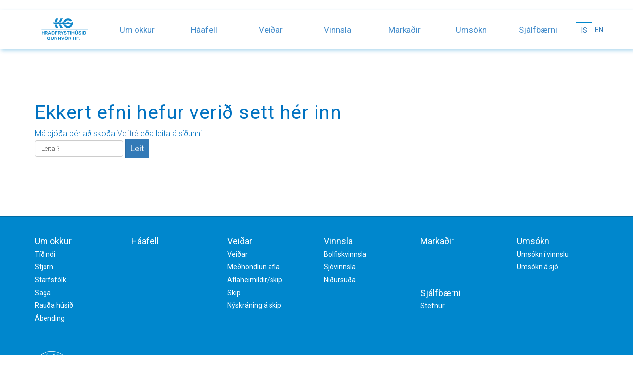

--- FILE ---
content_type: text/html; charset=UTF-8
request_url: https://www.frosti.is/ymsar_skrar/skra/4/
body_size: 4245
content:
<!DOCTYPE html PUBLIC>
<html xmlns="http://www.w3.org/1999/xhtml">
<!--
~~~~~~~~~~~~~~~~~~~~~~~
~  Snerpa Vefhönnun   ~
~ vefhonnun@snerpa.is ~
~    www.snerpa.is    ~
~ Snerpill vefumsjón  ~
~   www.snerpill.is   ~
~~~~~~~~~~~~~~~~~~~~~~~
-->

<head>

	<title>Hraðfrystihúsið Gunnvör / Ýmsar skrár</title>

	<meta http-equiv="content-type" content="text/html; charset=UTF-8" />
	<meta name="viewport" content="width=device-width, initial-scale=1, user-scalable=no">
	<meta property="og:title" content="Hraðfrystihúsið Gunnvör" />
	<meta property="og:description" content="Hraðfrystihúsið Gunnvör - Hnífsdal" />
	<meta property="og:image" content="https://www.frosti.is/content/logo.png" />
	<meta property="og:locale" content="is_IS" />
	<meta property="og:url" content="https://www.frosti.is/" />
	<meta property="og:type" content="website" />
	<meta property="fb:app_id" content="310350666041318" />
	<meta name="title" content="Hraðfrystihúsið Gunnvör" />
	<meta name="description" content="Hraðfrystihúsið Gunnvör - Hnífsdal" />
	<meta name="keywords" content="" />
	<meta name="copyright" content="Snerpa ehf - Snerpill vefumsjón" />
	<meta name="revisit-after" content="3 days" />
	<meta name="generator" content="Snerpill Vefumsjón" />
		<link rel="icon" href="/favicon.ico" type="image/x-icon" />
	<link rel="shortcut icon" href="/favicon.ico" type="image/x-icon" />

	<link href="/s_system/s_css/systemglobal.css" rel="stylesheet" type="text/css" media="all" />
  <link href="/s_system/s_assets/font-awesome/css/font-awesome.min.css" rel="stylesheet" >

	<script type="text/javascript"> var link_prefix = '/';</script>

	
	<script type="text/javascript" src="/s_system/s_js/jquery.min.js"></script>
	<script type="text/javascript" src="/s_system/s_js/jquery-ui.min.js"></script>
	<script type="text/javascript" src="/s_system/s_js/snerpill_v3.min.js?v4"></script>
	<script type="text/javascript" src="/s_system/s_js/admin_v3.min.js"></script>
	<script type="text/javascript" src="/s_system/s_js/audio-player.js"></script>

	
	
	

	<!--[if IE 7]><link rel="stylesheet" type="text/css" href="/s_system/s_assets/font-awesome/css/font-awesome-ie7.min.css" /><![endif]-->

	<link rel="alternate" type="application/rss+xml" title="Tíðindi" href="/rss/tidindi/" />
	<link href="/content/assets/bootstrap/css/bootstrap.min.css?v=2" rel="stylesheet">
<link rel="stylesheet" href="/content/assets/slick/slick.css?v=1">
<link rel="stylesheet" href="/content/assets/slick/slick-theme.css?v=1">
<link href="/content/css/style.css?v=86" rel="stylesheet" type="text/css" media="all" />
<link href="https://fonts.googleapis.com/css?family=Roboto:300,400,700" rel="stylesheet">
<style>

.top-space {
	 margin-top: 20px;
}
	.row-holder {
		position: relative;
	}
	footer .certified {
		position: absolute;
		left: 10px;
		bottom: 10px;
	}
	@media (max-width: 767px) {
		.footer-text span {
			width: 100%;
			display: block;
			line-height: 26px;
		}
	}

	.footer-text p {
		font-size: 17px;
	}

	.footer-menu {
		background: #0087cd url(/content/img/blue-bg.png) repeat-x top left;
		padding: 40px 0 60px 0;
	}
	.footer-menu-item  {
		padding-bottom: 20px;
	}
	.footer-menu-item,
	.footer-menu-item a {
	  color: #fff;
	  font-size: 18px;
	  font-weight: 400;
	}
	.footer-menu-item li a {
		font-size: 14px;
		line-height: 20px;
	}
	@media (max-width: 991px) {
		.footer-menu .col-md-4:nth-child(3n+1){
    	clear: left;
		}
		.footer-text a {
			color: #fff;
		}
	}
	@media (max-width: 767px) {
		.footer-menu .col-xs-6:nth-child(2n+1){
    	clear: left;
		}
	}

	.footer-text {
		padding: 26px 0 12px;
		font-size: 18px;
		line-height: 21px;
  		font-weight: 500;
	}
	@media (max-width: 991px) {
		.footer-text {
			background: #0087cd url(/content/img/blue-bg.png) repeat-x top left;
			color: #fff;
		}
	}
	@media (min-width: 767px) AND (max-width: 1199px) {
		.footer-text {
			font-size: 14px;
		}
	}
	@media (min-width: 1310px) {
		.navbar-collapse {
			padding-top: 20px;
		}
		#bForsida .top-space, #bHome .top-space {
			margin-top: 20px;
			min-height: 79px;
			-webkit-transition: all 0.3s ease;
            transition:all 0.3s ease;
		}
		#bForsida .top-space-none, #bHome .top-space-none {
			-webkit-transition: all 0.3s ease;
            transition:all 0.3s ease;
		}
		.navbar-hg .navbar-nav.main-menu > li > a {
			border: none;
		}
	}

	.navbar-hg .navbar-nav.main-menu > li > a {
    color: #428bca;
    font-size: 17px;
  	line-height: 20px;
  	font-family: 'Roboto', sans-serif;
		font-weight: 400;
	}

	@media (min-width: 1310px) {
		.navbar-hg .navbar-nav > li > ul {
			border: none;
			background-color: #fefefe;
			box-shadow: 3px 4px 7px 0 rgba(0, 135, 205, 0.3);
		}
	}

</style>


     <!-- HTML5 shim and Respond.js for IE8 support of HTML5 elements and media queries -->
    <!-- WARNING: Respond.js doesn't work if you view the page via file:// -->
    <!--[if lt IE 9]>
      <script src="https://oss.maxcdn.com/html5shiv/3.7.2/html5shiv.min.js"></script>
      <script src="https://oss.maxcdn.com/respond/1.4.2/respond.min.js"></script>
    <![endif]-->

 <style>



footer {
    padding: 100px 0 0 0;
}

 </style>
</head>

<body id="bYmsar_skrar" ontouchstart>


	<header>
	<div class="navbar navbar-hg navbar-fixed-top top-space" role="navigation">
      <div class="container wider">
				<div class="navbar-header">
					<button type="button" class="navbar-toggle" data-toggle="collapse"  data-target="#menu">
						<span class="sr-only">Toggle navigation</span>
						<span class="icon-bar"></span>
						<span class="icon-bar"></span>
						<span class="icon-bar"></span>
					</button>
					<a class="navbar-brand" href="/">
						<img src="/content/img/logo-d.svg" class="hidden-small" height="55" width="120">
						<img src="/content/img/logo-m.svg" class="hidden-large" height="54">
					</a>
					<span class="company-name hidden-lg">Hraðfrystihúsið-<br>Gunnvör hf.</span>
				</div>
				<!-- / NEW MENU -->
				<div id="menu" class="panel panel-default panel-collapse collapse">
				  <div class="container">
				    <ul class="nav navbar-nav nav-pills nav-stacked">
							<li class="dropdown"><a class="menu-item dropdown-toggle" data-toggle="dropdown" href="#">Um okkur</a><ul  class="dropdown-menu"><li><a href="/um_okkur/tidindi/">Tíðindi</a></li><li><a href="/um_okkur/stjorn/">Stjórn</a></li><li><a href="/um_okkur/starfsfolk/">Starfsfólk</a></li><li><a href="/um_okkur/saga/">Saga</a></li><li><a href="/um_okkur/rauda_husid/">Rauða húsið</a></li><li><a href="/um_okkur/abending/">Ábending</a></li></ul></li>
	<li><a class="menu-item" href="/haafell/">Háafell</a></li>
	<li class="dropdown"><a class="menu-item dropdown-toggle" data-toggle="dropdown" href="#">Veiðar</a><ul  class="dropdown-menu"><li><a href="/veidar/veidar/">Veiðar</a></li><li><a href="/veidar/medhondlun_afla/">Meðhöndlun afla</a></li><li><a href="/veidar/aflaheimildir-skip/">Aflaheimildir/skip</a></li><li><a href="/veidar/skip/">Skip</a></li><li><a href="/veidar/nyskraning_a_skip/">Nýskráning á skip</a></li></ul></li>
	<li class="dropdown"><a class="menu-item dropdown-toggle" data-toggle="dropdown" href="#">Vinnsla</a><ul  class="dropdown-menu"><li><a href="/vinnsla_link/bolfiskvinnsla_i_hnifsdal_og_a_isafirdi/">Bolfiskvinnsla</a></li><li><a href="/vinnsla_link/sjovinnsla/">Sjóvinnsla</a></li><li><a href="/vinnsla_link/nidursuda/">Niðursuða</a></li></ul></li>
	<li><a class="menu-item" href="/markadir/">Markaðir</a></li>
	<li class="dropdown"><a class="menu-item dropdown-toggle" data-toggle="dropdown" href="#">Umsókn</a><ul  class="dropdown-menu"><li><a href="/umsokn/umsokn_i_fiskvinnslu/">Umsókn í vinnslu</a></li><li><a href="/umsokn/umsokn_a_sjo/">Umsókn á sjó</a></li></ul></li>
	<li class="dropdown"><a class="menu-item dropdown-toggle" data-toggle="dropdown" href="#">Sjálfbærni</a><ul  class="dropdown-menu"><li><a href="/sjalfbaerni/stefnur/">Stefnur</a></li></ul></li>
							<li class="hidden-is-is hidden-desktop"><a href="/lang/is/" class="menu-item lang-is">Icelandic</a></li>
							<li class="hidden-en-is hidden-desktop"><a href="/lang/en/" class="menu-item lang-en">English</a></li>
				    </ul>
				  </div>
				</div>
				<!-- /NEW MENU END -->
				<div class="navbar-collapse collapse hidden-xs hidden-sm hidden-md">
          <ul class="nav navbar-nav navbar-right lang-buttons selected-is hidden-mobile">
            <li><a href="/lang/is/" class="lang-is">IS</a></li>
			<li><a href="/lang/en/" class="lang-en">EN</a></li>
          </ul>
					<ul class="nav navbar-nav main-menu">
  					<li class="dropdown"><a class="menu-item dropdown-toggle" data-toggle="dropdown" href="#">Um okkur</a><ul  class="dropdown-menu"><li><a href="/um_okkur/tidindi/">Tíðindi</a></li><li><a href="/um_okkur/stjorn/">Stjórn</a></li><li><a href="/um_okkur/starfsfolk/">Starfsfólk</a></li><li><a href="/um_okkur/saga/">Saga</a></li><li><a href="/um_okkur/rauda_husid/">Rauða húsið</a></li><li><a href="/um_okkur/abending/">Ábending</a></li></ul></li>
	<li><a class="menu-item" href="/haafell/">Háafell</a></li>
	<li class="dropdown"><a class="menu-item dropdown-toggle" data-toggle="dropdown" href="#">Veiðar</a><ul  class="dropdown-menu"><li><a href="/veidar/veidar/">Veiðar</a></li><li><a href="/veidar/medhondlun_afla/">Meðhöndlun afla</a></li><li><a href="/veidar/aflaheimildir-skip/">Aflaheimildir/skip</a></li><li><a href="/veidar/skip/">Skip</a></li><li><a href="/veidar/nyskraning_a_skip/">Nýskráning á skip</a></li></ul></li>
	<li class="dropdown"><a class="menu-item dropdown-toggle" data-toggle="dropdown" href="#">Vinnsla</a><ul  class="dropdown-menu"><li><a href="/vinnsla_link/bolfiskvinnsla_i_hnifsdal_og_a_isafirdi/">Bolfiskvinnsla</a></li><li><a href="/vinnsla_link/sjovinnsla/">Sjóvinnsla</a></li><li><a href="/vinnsla_link/nidursuda/">Niðursuða</a></li></ul></li>
	<li><a class="menu-item" href="/markadir/">Markaðir</a></li>
	<li class="dropdown"><a class="menu-item dropdown-toggle" data-toggle="dropdown" href="#">Umsókn</a><ul  class="dropdown-menu"><li><a href="/umsokn/umsokn_i_fiskvinnslu/">Umsókn í vinnslu</a></li><li><a href="/umsokn/umsokn_a_sjo/">Umsókn á sjó</a></li></ul></li>
	<li class="dropdown"><a class="menu-item dropdown-toggle" data-toggle="dropdown" href="#">Sjálfbærni</a><ul  class="dropdown-menu"><li><a href="/sjalfbaerni/stefnur/">Stefnur</a></li></ul></li>
           	<li class="hidden-is-is hidden-desktop" style="display:none;"><a href="/lang/is/" class="menu-item lang-is">Icelandic</a></li>
						<li class="hidden-en-is hidden-desktop" style="display:none;"><a href="/lang/en/" class="menu-item lang-en">English</a></li>
					</ul>
				</div>
			 </div>
			</div>
			</header>

	<div style="display:none;">
<ul class="breadcrumb">
	<li><a href="/">Hraðfrystihúsið Gunnvör</a> </li><li>Ýmsar skrár</li>
</ul>
</div>

	
<div id="page-no-content">
	<div class="padding-130"></div>
		<div class="container">
			<div class="row">
				<div class="col-xs-12">
					<h1 class="top-headline"></h1>
				</div>
			</div>
			<div class="row">
				<div class="col-sm-12">
					
						
					
					<h3>Ekkert efni hefur verið sett hér inn</h3>
					Má bjóða þér að skoða <a href="/veftre/" title="Skoða veftré">Veftré</a> eða leita á síðunni:
					<div id="searchContent">
						<form action="" method="post" onsubmit="execute_search('leit', 'search_input2');return false;" class="form-inline">
							<div class="form-group">
								<input type="text" id="search_input2" name="search" class="form-control" value="Leita ?" onfocus="if(this.value == 'Leita ?'){ this.value = ''; }" />
							</div>
							<input type="submit" value="Leit" class="btn btn-primary" title="Leit" />
						</form>
					</div><!-- /searchContent -->
				</div>
			</div>
		</div>
	</div>
</div>



	<footer>
		<div class="footer-menu hidden-xs hidden-sm">
			<div class="container">
				<div class="row">
					<div class="col-md-2 col-sm-4 col-xs-6 footer-menu-item">Um okkur<ul class="list-unstyled"><li><a href="/um_okkur/tidindi">Tíðindi</a></li><li><a href="/um_okkur/stjorn">Stjórn</a></li><li><a href="/um_okkur/starfsfolk">Starfsfólk</a></li><li><a href="/um_okkur/saga">Saga</a></li><li><a href="/um_okkur/rauda_husid">Rauða húsið</a></li><li><a href="/um_okkur/abending">Ábending</a></li></ul></div><div class="col-md-2 col-sm-4 col-xs-6 footer-menu-item"><a href="">Háafell</a></div><div class="col-md-2 col-sm-4 col-xs-6 footer-menu-item">Veiðar<ul class="list-unstyled"><li><a href="/veidar/veidar">Veiðar</a></li><li><a href="/veidar/medhondlun_afla">Meðhöndlun afla</a></li><li><a href="/veidar/aflaheimildir-skip">Aflaheimildir/skip</a></li><li><a href="/veidar/skip">Skip</a></li><li><a href="/veidar/nyskraning_a_skip">Nýskráning á skip</a></li></ul></div><div class="col-md-2 col-sm-4 col-xs-6 footer-menu-item">Vinnsla<ul class="list-unstyled"><li><a href="/vinnsla_link/bolfiskvinnsla_i_hnifsdal_og_a_isafirdi">Bolfiskvinnsla</a></li><li><a href="/vinnsla_link/sjovinnsla">Sjóvinnsla</a></li><li><a href="/vinnsla_link/nidursuda">Niðursuða</a></li></ul></div><div class="col-md-2 col-sm-4 col-xs-6 footer-menu-item"><a href="">Markaðir</a></div><div class="col-md-2 col-sm-4 col-xs-6 footer-menu-item">Umsókn<ul class="list-unstyled"><li><a href="/umsokn/umsokn_i_fiskvinnslu">Umsókn í vinnslu</a></li><li><a href="/umsokn/umsokn_a_sjo">Umsókn á sjó</a></li></ul></div><div class="col-md-2 col-sm-4 col-xs-6 footer-menu-item">Sjálfbærni<ul class="list-unstyled"><li><a href="/sjalfbaerni/stefnur">Stefnur</a></li></ul></div>
				</div>
			</div>
		</div>
		<div class="footer-text">
			<div class="container">
				<div class="row row-holder">
					<img src="/content/img/certified.png" class="certified visible-lg visible-md">
					<p class="text-center">
						<span>Hraðfrystihúsið-Gunnvör hf.</span>
						<span>Hnífsdalsbryggja</span>
						<span>410 Hnífsdalur</span>
						<span>Sími (+354)450 4600</span>
						<span>hg@frosti.is</span>
					</p>
				</div>
			</div>
		</div>
	</footer><!-- /Footer -->
<div id="fb-root"></div>
<script>(function(d, s, id) {
  var js, fjs = d.getElementsByTagName(s)[0];
  if (d.getElementById(id)) return;
  js = d.createElement(s); js.id = id;
  js.src = "//connect.facebook.net/is_IS/sdk.js#xfbml=1&version=v2.10&appId=310350666041318";
  fjs.parentNode.insertBefore(js, fjs);
}(document, 'script', 'facebook-jssdk'));</script>

<link rel="stylesheet" href="/content/assets/font-awesome/css/font-awesome.min.css">
<script type="text/javascript" src="/content/assets/slick/slick.min.js"></script>
<script type="text/javascript" src="/content/assets/bootstrap/js/bootstrap.min.js"></script>
<link rel="stylesheet" href="/s_system/s_assets/magnific/magnific-popup.css">
<script type="text/javascript" src="/s_system/s_assets/magnific/jquery.magnific-popup.min.js"></script>

<script>$(document).ready(function() {
  $('.contentImage').magnificPopup({
  delegate: 'a', // child items selector, by clicking on it popup will open
  type: 'image',
 
  gallery: {
    // options for gallery
    enabled: true
  }
  // other options
});
});</script>
<script>
	$('.news-slider').slick({
		dots: true,
		adaptiveHeight: true,
		arrows: false,	
		slidesToShow: 1,
		slidesToScroll: 1,
		vertical: true,
		verticalSwiping: true,
	});</script>
<script>$('.single-item').slick({
		dots: true
	});</script>
<script>$('.slider-images').slick({
		dots: false,
		arrows: true
	});</script>

<script>
$(window).bind('scroll', function () {
    if ($(window).scrollTop() > 50) {
        $('.navbar-hg').removeClass('top-space');
        $('.navbar-hg').addClass('top-space-none');
    } else {
        $('.navbar-hg').addClass('top-space');
        $('.navbar-hg').removeClass('top-space-none');
    }
});
</script>
<script>
function t() {
            e(window).scrollTop() > 10 ? (n.addClass("header-small"), e(".navbar-hg").removeClass("header-transparent")) : (n.removeClass("header-small"), e(".navbar-hg").addClass("header-transparent"))
        }
</script>



	

</body>
</html>
<!-- Total: 0,021 sec. -->


--- FILE ---
content_type: text/css;charset=UTF-8
request_url: https://www.frosti.is/content/css/style.css?v=86
body_size: 4784
content:
body {font-family: 'Roboto', sans-serif;color: #0072c1;font-size: 16px;font-weight: 300;font-style: normal;font-stretch: normal;line-height: 1.3;}p {margin: 0 0 20px;}.padding-130 {width: 100%;height: 130px;}.padding-68 {width: 100%;height: 68px;}.padding-40 {width: 100%;height: 40px;}.no-padding {padding: 0;}.no-margin {margin: 0;}.padding-top-5 {padding-top: 5px;}.padding-top-10 {padding-top: 10px;}.padding-top-20 {padding-top: 20px;}.padding-top-30 {padding-top: 30px;}.padding-top-40 {padding-top: 40px;}.padding-bottom-20 {padding-bottom: 20px;}.padding-bottom-30 {padding-bottom: 30px;}.padding-bottom-40 {padding-bottom: 40px;}.padding-bottom-50 {padding-bottom: 50px;}.padding-bottom-60 {padding-bottom: 60px;}.margin-bottom-0 {margin-bottom: 5px;}.margin-bottom-5 {margin-bottom: 5px;}b, strong {font-weight: 700;}h1, h2, h3, h4, h5 {font-weight: 500;letter-spacing: 0.5px;}h3 {line-height: 46px; font-size: 39px; }h4 {font-size: 30px;line-height: 35px;}h5 { font-size: 23px; line-height: 27px;}@media(min-width:992px) {p, li {font-size: 20px;line-height: 1.3;font-weight: 400;}}.table-noborder>tbody>tr>td,.table-noborder>tbody>tr>th,.table-noborder>tfoot>tr>td,.table-noborder>tfoot>tr>th,.table-noborder>thead>tr>td,.table-noborder>thead>tr>th{border: none;}.actionsBox {z-index: 1;}legend {color: #0087cd;font-family: Roboto;font-size: 22px;font-weight: 500;letter-spacing: 0.3px;text-align: left;border: none;padding-top: 70px;}.commonForm fieldset:first-child legend:first-child {padding-top: 0;}.btn {border-radius: 0;font-size: 18px;line-height: 20px;padding: 9px;}.btn-default:hover {background: rgba(0, 135, 205, 0.2);color: #0087cd;border: solid 0.9px #0087cd;}.btn.tidindi {margin-top: 80px;background-color: #fff;}@media (min-width: 1440px) {.wider {width: 1440px;}}@media (min-width: 1300px) {.wider {width: 1300px;padding-left: 30px;padding-right: 30px;}}@media (min-width: 1200px) {.hidden-small {display: block!important;}.hidden-large {display: none!important;}}@media (max-width: 1199px) {.hidden-small {display: none!important;}.hidden-large {display: block!important;}}.front-news-wrapper {padding-bottom: 40px;border-right: 1px solid #0087cd;padding-right: 10px;}.front-news a {font-size: 18px;}.news a:hover {color: #337ab7;}.news-item {padding-top: 20px;padding-bottom: 50px;-webkit-transition:all 0.3s;transition:all 0.3s;-webkit-transform:translate3d(0,0px,0);transform:translate3d(0,0px,0);}a.news-link:hover,a.news-link:focus{text-decoration: none;}.news-item p, .news-item li {font-size: 14px;line-height: 1.21;letter-spacing: -0.2px;font-size: 16px;line-height: 22px;font-weight: 300;}@media(min-width: 1200px){.news-item:hover {background-color: #fefefe;box-shadow: 0 4px 7px 0 rgba(0, 135, 205, 0.3);-webkit-transform:translate3d(0,-15px,0);transform:translate3d(0,-15px,0);}}.news-item .date {line-height: 16px;font-family: Roboto;font-size: 14px;letter-spacing: -0.2px;text-align: left;}.news-item h3 {font-family: Roboto;font-size: 22px;line-height: 30px;font-weight: 500;letter-spacing: 0.3px;text-align: left;margin: 0;}@media(max-width: 767px) {.news-item img {width: 100%;margin-bottom: 10px;}}.ships a .ship {padding-top: 20px;margin-bottom: 115px;-webkit-transition:all 0.3s;transition:all 0.3s;-webkit-transform:translate3d(0,0px,0);transform:translate3d(0,0px,0);}@media(max-width:991px) {.ships a .ship {margin-bottom: 40px;}}.ships a:last-child .ship {margin-bottom: 0;}.ship .content_images.pull-right {float:left!important;}.ship .content_images.pull-right .contentImage {margin-left: 0;}.pull-middle .contentImage {float: none;padding: 5px 0 5px 0;margin: 0 auto;}.ships p {font-size: 18px;}.ships .headline {font-size: 20px;}@media(min-width: 1200px){.ships .ship:hover {background-color: #fefefe;box-shadow: 0 4px 7px 0 rgba(0, 135, 205, 0.3);-webkit-transform:translate3d(0,-15px,0);transform:translate3d(0,-15px,0);}}div.pagination {width: 100%;text-align: center;}.pagination li {font-size: 14px;}video {max-width: 100%;}#slider{margin-bottom: 80px;margin-top: 100px;}#home-carousel.item {background-position: center bottom;background-repeat: no-repeat;background-size:cover;width:100%;height: 500px;}#home-carousel .item:before{background-color: rgba(0, 0, 0, 0.45);content: "";height: 100%;top: 0;left: 0;opacity: 0.5;position: absolute;width: 100%;}.carousel-caption {left: 15px;right: 15px;top: 65%;font-size: 15px;text-align: left;color: #fff;text-shadow: none;margin-top: -130px;}.carousel-caption h1 {font-size:46px;margin-bottom:0;line-height:27px;letter-spacing:2px;font-weight:100;}.carousel-caption h2 {font-size:81px;font-weight:600;margin-top:0px;text-transform:lowercase;letter-spacing:2px;margin-bottom:20px;}@media (max-width: 661px) {.carousel-caption h2 {font-size: 40px;line-height: 60px;}}.home-carousel-left,.home-carousel-right {background-color: #f0f0f0;color:#000;font-size: 32px;height: 40px;line-height: 40px;margin-top: -20px;position: absolute;text-align: center;top: 50%;width: 32px;z-index: 999;-webkit-transition: 300ms;-moz-transition: 300ms;-o-transition: 300ms;-ms-transition: 300ms;transition: 300ms;}.home-carousel-left {left:-32px;}.home-carousel-right {right:-32px;}#home-carousel:hover .home-carousel-left {left:0;}#home-carousel:hover .home-carousel-right {right:0;}#home-carousel .item h1,#home-carousel .item h2,#home-carousel .item p {opacity:0;-moz-transform: scale(0.5);-webkit-transform: scale(0.5);-o-transform: scale(0.5);-ms-transform: scale(0.5);transform: scale(0.5);}#home-carousel .item h1 {-webkit-transition: all 0.5s ease-in-out 0.15s;-moz-transition: all 0.5s ease-in-out 0.15s;-ms-transition: all 0.5s ease-in-out 0.15s;-o-transition: all 0.5s ease-in-out 0.15s;transition: all 0.5s ease-in-out 0.15s;}#home-carousel .item.active h1,#home-carousel .item.active h2,#home-carousel .item.active p {opacity:1;-moz-transform: scale(1);-webkit-transform: scale(1);-o-transform: scale(1);-ms-transform: scale(1);transform: scale(1);}#home-carousel .item h2 {-webkit-transition: all 0.5s ease-in-out 0.30s;-moz-transition: all 0.5s ease-in-out 0.30s;-ms-transition: all 0.5s ease-in-out 0.30s;-o-transition: all 0.5s ease-in-out 0.30s;transition: all 0.5s ease-in-out 0.30s;}#home-carousel .item p {-webkit-transition: all 0.5s ease-in-out 0.45s;-moz-transition: all 0.5s ease-in-out 0.45s;-ms-transition: all 0.5s ease-in-out 0.45s;-o-transition: all 0.5s ease-in-out 0.45s;transition: all 0.5s ease-in-out 0.45s;}.nav > li > a:hover,.nav > li > a:focus {text-decoration: none;background-color: transparent;}.nav .open > a,.nav .open > a:hover,.nav .open > a:focus {background-color: transparent;border-color: #428bca;}.dropdown-menu,.dropdown-menu li {font-size: 14px;}.dropdown-menu a {text-align: center;}.dropdown-menu>li>a {color: #0087cd;}@media(max-width: 1199px) {.menu-item {font-size: 20px;}.nav>li>a {padding: 0;}}.dropdown-menu>li>a:hover, .dropdown-menu>li>a:focus {color: #428bd3;text-decoration: none;background-color: transparent;}.navbar-hg {background-color: #ffffff;border-color: #e7e7e7;border: none;box-shadow: 3px 4px 7px 0 rgba(0, 135, 205, 0.3);}#menu {background: hsla(1,0%,100%,1);position: absolute;top: 50px;right: 0;left: 0;min-height: 100%;padding-top: 30px;border-radius: 0px;}#menu .nav-stacked>li+li,#menu .nav-stacked>li+li {margin: 0 auto 10px auto;}@media(max-width: 1199px) {#menu {min-height: 100vh;}}#bForsida .navbar-hg,#bHome .navbar-hg {background: #fff;}@media(min-width:1200px) {.navbar-hg {-webkit-box-shadow: 3px 4px 7px 0 rgba(0, 135, 205, 0.3);-moz-box-shadow: 3px 4px 7px 0 rgba(0, 135, 205, 0.3);box-shadow: 3px 4px 7px 0 rgba(0, 135, 205, 0.3);}}@media(max-width:991px) {.navbar-hg {min-height: 49px;}}.navbar-hg .navbar-brand {color: #777777;padding: 12px 15px 12px 0;}.navbar-hg .navbar-brand:hover,.navbar-hg .navbar-brand:focus {color: #5e5e5e;background-color: transparent;}.navbar-hg .navbar-text {color: #777777;}.navbar-hg .navbar-nav.main-menu > li > a {color: #428bca;font-size: 18px;}.navbar-hg .navbar-nav > li > a:hover,.navbar-hg .navbar-nav > li > a:focus {color: #333333;background-color: #fff;}.navbar-hg .navbar-nav > .active > a,.navbar-hg .navbar-nav > .active > a:hover,.navbar-hg .navbar-nav > .active > a:focus {color: #555555;background-color: #fff;}.navbar-hg .navbar-nav > .disabled > a,.navbar-hg .navbar-nav > .disabled > a:hover,.navbar-hg .navbar-nav > .disabled > a:focus {color: #cccccc;background-color: transparent;}.navbar-hg .navbar-toggle {border: none;border-radius: 0;}@media(min-width:992px) {.navbar-hg .navbar-toggle {margin-top: 32px;}}@media(max-width:1199px) {.navbar-hg .navbar-toggle {position: absolute;right: 5px;margin: 0;padding: 16px 10px;}.navbar-hg .navbar-brand {position: absolute;top: 0;left: 10px;padding: 0;}.main-menu {margin-top: 49px;}.company-name {width: 100%;text-align: center;display: block;margin-top: 10px;font-weight: 500;text-transform: uppercase;font-size: 13px;}}.navbar-hg .navbar-toggle:hover,.navbar-hg .navbar-toggle:focus {background-color: #fff;}.navbar-hg .navbar-toggle .icon-bar {background-color: #428bca;height: 3px;width: 25px;}.navbar-hg .navbar-collapse,.navbar-hg .navbar-form {border-color: #1f96d3;}.navbar-hg .dropdown-menu>.active>a,.navbar-hg .dropdown-menu>.active>a:hover,.navbar-hg .dropdown-menu>.active>a:focus {background-color: #428bca;color: #fff;}@media (min-width: 1300px) {.navbar-hg .navbar-nav.main-menu > li {width: 135px;}}@media (min-width: 1200px) {.navbar-hg .navbar-nav > .open > a,.navbar-hg .navbar-nav > .open > a:hover,.navbar-hg .navbar-nav > .open > a:focus {color: #428bca;}.navbar-toggle {display: none;}.navbar-collapse {width: auto;border-top: 0;box-shadow: none;padding-top: 20px;}.navbar-collapse.collapse {display: block !important;height: auto !important;padding-bottom: 0;overflow: visible !important;}.navbar-collapse.in {overflow-y: visible;}.navbar-fixed-top .navbar-collapse,.navbar-static-top .navbar-collapse,.navbar-fixed-bottom .navbar-collapse {padding-right: 0;padding-left: 0;}.navbar-hg .navbar-nav > li > ul {border: solid 1px #0087cd;border-top: 0;margin-top: -1px!important;-webkit-box-shadow: none;box-shadow: none;border-radius: 0;width: 155px!important;}.navbar-hg .navbar-nav > li > ul >li > ul {border: 1px solid #0087cd;border-left: none;border-radius: 0;box-shadow: none;-webkit-box-shadow: none;}.navbar-hg .navbar-nav > li > ul > li > a {font-size: 14px;color: #0072c1;word-break: break-word;white-space: inherit;}.navbar-hg .navbar-nav > .active > a,.navbar-hg .navbar-nav > .active > a:hover,.navbar-hg .navbar-nav > .active > a:focus {color: #0072c1;background-color: #fff;}.navbar-hg .navbar-nav > li > ul > li > a:hover {color: #fff;background-color: #0072c1;}.navbar-hg .navbar-nav.main-menu > li {margin-left: 10px;width: 125px;text-align: center;}.navbar-hg .navbar-nav .main-menu > li:first-child {margin-left: 0;}.hidden-desktop {display:none!important;}.dropdown-menu {min-width: 155px;}.dropdown-menu>li>.dropdown-menu {top: 0;left: 100%;margin-top: -6px;margin-left: 0px;-webkit-border-radius: 0 6px 6px 6px;-moz-border-radius: 0 6px 6px;border-radius: 0 6px 6px 6px;}.dropdown-menu>li:hover>.dropdown-menu {display: block;}.dropdown-menu>li>.dropdown-menu>a:after {display: block;content: " ";float: right;width: 0;height: 0;border-color: transparent;border-style: solid;border-width: 5px 0 5px 5px;border-left-color: #ccc;margin-top: 5px;margin-right: -10px;}.dropdown-menu>li>.dropdown-menu:hover>a:after {border-left-color: #fff;}.dropdown-menu>li>.dropdown-menu.pull-left {float: none;}.dropdown-menu>li>.dropdown-menu.pull-left>.dropdown-menu {left: -100%;margin-left: 10px;-webkit-border-radius: 6px 0 6px 6px;-moz-border-radius: 6px 0 6px 6px;border-radius: 6px 0 6px 6px;}}@media (max-width: 1199px) {.wider {width: 100%;padding: 0;}.navbar-collapse {padding: 0;}.navbar-nav .open .dropdown-menu {position: static;float: none;width: auto;margin-top: 0;background-color: transparent;border: 0;box-shadow: none;border-top: 1px solid #0087cd;}.navbar-hg .dropdown-menu>li {position: relative;}.navbar-hg .dropdown-menu>li:hover:before,.navbar-hg .dropdown-menu>.active>a:before {font: normal normal normal 14px/1 FontAwesome;content: "\f178";position: absolute;top: 8px;left: 8px;}.navbar-hg .navbar-nav > li > a:hover,.navbar-hg .navbar-nav > li > a:focus,.navbar-hg .navbar-nav > .active > a,.navbar-hg .navbar-nav > .active > a:hover,.navbar-hg .navbar-nav > .active > a:focus {color: #0087cd;background-color: transparent;}.navbar-nav .open .dropdown-menu>li>a,.navbar-nav .open .dropdown-menu .dropdown-header {padding: 5px 15px 5px 15px;}.hidden-mobile {display:none!important;}.navbar-collapse {max-height: 430px;}.dropdown-menu>li>.dropdown-menu {display:block;}.dropdown-menu>li>.dropdown-menu>li>a {background: #fdfdfd;border-radius: 0;}.dropdown-menu>li>.dropdown-menu>li>a:before {display: inline-block;font: normal normal normal 14px/1 FontAwesome;font-size: inherit;text-rendering: auto;content: "\f178";padding-right: 10px;}.navbar-hg .nav .open {background-color: #fdfdfd;}.navbar-nav>li {border-bottom: 1px solid #f3f2f2;padding-left: 0px;padding-right: 0px;}}.hidden-is-is,.hidden-en-en {display:none!important;}@media (min-width: 768px) {.navbar-nav>li>a {padding-top: 10px;padding-bottom: 10px;}.navbar>.container .navbar-brand {margin-left: 0;}.navbar-hg .navbar-nav {float: none;}}@media (min-width: 992px) AND (max-width: 1199px) { .main-menu { width: 100%; padding-bottom: 30px; }}@media (max-width: 1199px) { .navbar-header { float: none; min-height: 49px; } .navbar-left,.navbar-right { float: none !important; } .navbar-toggle { display: block; } .navbar-collapse { border-top: 1px solid transparent; box-shadow: inset 0 1px 0 rgba(255,255,255,0.1); } .navbar-fixed-top { top: 0; border-width: 0 0 1px; } .navbar-collapse.collapse { display: none!important; } .navbar-nav>li { float: none; width: 208px; margin: 0 auto 10px auto; border: 1px solid #0087cd; } .navbar-nav>li>a { padding-top: 10px; padding-bottom: 10px; } .collapse.in{ display:block !important; }}@media (min-width: 1200px) { .expand { display: none; } .navbar-hg { min-height: 79px; }}@media (max-width: 1199px) { .navbar-nav>li { text-align: center; width: 208px; margin: 0 auto 10px auto; border: 1px solid #0087cd; } .expand { position: relative; float: right; display: block; width: 50px; text-align: center; font-weight: 400; font-size: 20px; margin: 0 0 0 -60px; padding: 0 0 0 60px; background: #428bcb!important; color: transparent!important; white-space: nowrap; } .expand:before { display: inline-block; font-family: FontAwesome; speak: none; font-weight: 400; font-style: normal; -webkit-font-smoothing: antialiased; -moz-osx-font-smoothing: grayscale; text-indent: 0; letter-spacing: 0; text-align: center; content: "\f067"; color: #fff; position: absolute; right: 18px; font-size: 18px; text-shadow: 1px 1px #3c80bb; } .open .expand, .open:hover .expand { background: transparent!important; } .open .expand:before { content: "\f068"; color:#428bcb; text-shadow: none; } .dropdown-menu .expand { display: none; }}.navbar-toggle .icon-bar { background: #0072c1;}.nav-tabs>li.active>a,.nav-tabs>li.active>a:hover,.nav-tabs>li.active>a:focus {color: #fff;background-color: #0072c1;}.nav-tabs.texter-tabs{margin-bottom: 15px;}.content-area .nav>li>a {padding: 10px 15px;}@media(max-width:767px) {.content-area .nav-tabs {margin-left: -15px;margin-right: -15px;}.content-area .nav-tabs li {width: 100%;}.content-area .nav-tabs li a {border-radius: 0;margin-right: 0;}.content-area .tab-pane>p {padding-left: 20px;padding-right: 20px;}.content-area .tab-content {margin-left: -15px;margin-right: -15px;}.content-area .tab-content table tr>td {padding-left: 20px;padding-right: 20px;}.content-area .tab-content table tr>td:first-child {padding-top: 20px;padding-bottom: 0;}.content-area .tab-content table tr>td:nth-child(2) {padding-top: 0;padding-bottom: 15px;}.content-area .tab-content table tr>td:nth-child(3),.content-area .tab-content table tr>td:nth-child(4) {display: inline;}.content-area .tab-content table tr>td:nth-child(5) {padding-top: 15px;padding-bottom: 20px;}.content-area .tab-content table tr>td:last-child {padding-top: 15px;padding-bottom: 20px;}.content-area .tab-content table tr>td:last-child:after { clear: both;}}.lang-buttons {margin-top: 5px;}.lang-buttons>li:first-child {padding-left: 10px;}.lang-buttons>li {padding-left: 0;}.lang-buttons>li>a {font-size: 14px;padding: 5px 5px;}.selected-is .lang-is {border: 1px solid #0087cd;padding-left: 10px;padding-right: 10px;}.selected-en .lang-en {border: 1px solid #0087cd;}#bKerfi .video-section {display: none;}@media (min-width: 991px) {.contentText {padding-left: 55px;}}.content_images.pull-right {padding: 5px 15px 5px 0px;}.content_images.pull-left {padding: 5px 0px 5px 15px;}img.pull-left {margin: 0 30px 20px 0;}img.pull-right {margin: 0 0 20px 30px;}.content_images .middle .contentImage {float: none;padding: 5px 0 5px 0;margin: 0 auto;}.contentText .right {float: right;padding: 5px 0px 5px 10px;}.contentText .left {float: left;padding: 5px 10px 5px 0px;}.contentText .middle .contentImage {float: none;padding: 5px 0 5px 0;margin: 0 auto;}.panel-default>.panel-heading {background-color: #fff;}.headline {padding-bottom: 44px;}.top-headline span {font-size: 14px;line-height: 20px;text-transform: capitalize;margin-left: 2px;}@media(min-width:992px) {.top-headline {margin-left: -20px;margin-bottom: 55px;}}.slick-prev:before,.slick-next:before {color: #fff;font-size: 40px;}.slick-prev {left: 20px;z-index: 1;}.slick-next {right: 40px;}.slick-slide:focus {outline: none;border: none;}@media(max-width:767px) {.image-holder {padding-left: 0;padding-right: 0;}.image-holder img {width: 100%;}.slick-next {right: 55px;}}footer {font-size: 18px;padding: 90px 0 30px 0;}footer span {padding: 0 15px;}.pull-right .contentImage {margin: 0 0 10px 15px;}.pull-left .contentImage {margin: 0 15px 10px 0;}.commonForm .form-control {height: 30px;padding: 2px 12px;border: 1px solid #0087cd;border-radius: 0px;color: #0087cd;font-size: 18px;}.commonForm textarea.form-control {height: 150px;margin-bottom: 70px;}.commonForm label {font-weight: 400;font-size: 18px;line-height: 1.17;margin-bottom: 10px;}.commonForm select,.commonForm select.form-control {font-size: 18px;height: 30px;padding: 3px 6px;color: #0087cd;}.commonForm ul {padding-left: 0;display: inline-block;width: 100%;}@media (max-width: 560px) {.commonForm ul {padding-left: 20px;}}.commonForm ul li{display: block;position: relative;float: left;font-size: 18px;}.commonForm ul li input[type=radio]{position: absolute;visibility: hidden;}.commonForm ul li label{display: block;position: relative;font-weight: 400;font-size: 18px;padding: 2px 25px 0 48px;margin: 0 auto;height: 30px;z-index: 9;cursor: pointer;-webkit-transition: all 0.25s linear;}.commonForm ul li:hover label{color: #428bca;}.commonForm ul li .check{display: block;position: absolute;border: 1px solid #428bca;border-radius: 100%;height: 24px;width: 24px;top: 0;left:10px;z-index: 5;transition: border .25s linear;-webkit-transition: border .25s linear;}.commonForm ul li:hover .check {border: 5px solid #428bca;}.commonForm ul li .check::before {display: block;position: absolute;content: '';border-radius: 100%;height: 24px;width: 24px;top: -5px;left: -5px;margin: auto;transition: background 0.25s linear;-webkit-transition: background 0.25s linear;}.commonForm input[type=radio]:checked ~ .check {border: 5px solid #428bca;}.commonForm input[type=radio]:checked ~ .check::before{background: #428bca;}.commonForm input[type=radio]:checked ~ label{color: #428bca;}@media(max-width:560px) {.commonForm ul li:first-child {width: 100%;}.commonForm ul li {float: left!important;}.commonForm ul li label {padding-top: 14px;}.commonForm ul li .check {top: 10px;left: 0;}}.rugl-image {display: block;padding: 6px 14px;vertical-align: middle;background-color: #fff;background-image: none;border: 1px solid #0087cd;border-radius: 0;margin-bottom: 10px;}.rugl-input, .rugl-button {width: 108px;}.btn-default {color: #fff;background-color: #0087cd;border-color: #0087cd;}.btn-default:hover,.btn-default:focus{color: #0087cd;background-color: #fff;border-color: #0087cd;}#fileLists {width: auto;color: #2a2a2a;margin: 0px 0px 0 0;text-align: justify;}#fileLists ul {list-style-type: none;margin: 10px 0 10px 10px;}#fileLists li {display:block;line-height:20px;padding: 1px 0 1px 25px;}#fileLists ul.folders li {background: url('/s_system/s_img/fileicon-folder.gif') 0px 3px no-repeat !important;}#fileLists ul.files li {background: url('/s_system/s_img/fileicon-unknown.gif') 0px 3px no-repeat;}#fileLists li.files-pdf {background: url('/s_system/s_img/fileicon-pdf.gif') 0px 3px no-repeat !important;}#fileLists li.files-swf,#fileLists li.files-fla {background: url('/s_system/s_img/fileicon-swf.gif') 0px 3px no-repeat !important;}#fileLists li.files-jpg, #fileLists li.files-jpeg, #fileLists li.files-gif, #fileLists li.files-png {background: url('/s_system/s_img/fileicon-image.gif') 0px 3px no-repeat !important;}#fileLists li.files-avi,#fileLists li.files-mpg,#fileLists li.files-mpeg,#fileLists li.files-mov,#fileLists li.files-moov,#fileLists li.files-wmv,#fileLists li.files-mp4,#fileLists li.files-rm,#fileLists li.files-asf,#fileLists li.files-divx,#fileLists li.files-ogm,#fileLists li.files-qt,#fileLists li.files-vob {background: url('/s_system/s_img/fileicon-video.gif') 0px 3px no-repeat !important;}#fileLists li.files-mp3,#fileLists li.files-acc,#fileLists li.files-wma,#fileLists li.files-ogg,#fileLists li.files-wav,#fileLists li.files-ac3,#fileLists li.files-aif,#fileLists li.files-aiff,#fileLists li.files-ram {background: url('/s_system/s_img/fileicon-audio.gif') 0px 3px no-repeat !important;}#fileLists li.files-doc,#fileLists li.files-docx,#fileLists li.files-txt,#fileLists li.files-html,#fileLists li.files- {background: url('/s_system/s_img/fileicon-doc.gif') 0px 3px no-repeat !important;}#fileLists li.files-xls,#fileLists li.files-XLS {background: url('/s_system/s_img/fileicon-xls.gif') 0px 3px no-repeat !important;}#fileLists li.files-zip,#fileLists li.files-gz,#fileLists li.files-tar,#fileLists li.files-rar,#fileLists li.files-ace,#fileLists li.files-tgz,#fileLists li.files-bz2 {background: url('/s_system/s_img/fileicon-zip.gif') 0px 3px no-repeat !important;}@media print {.navbar-fixed-bottom, .navbar-fixed-top {position: initial;}}

--- FILE ---
content_type: image/svg+xml
request_url: https://www.frosti.is/content/img/logo-d.svg
body_size: 18369
content:
<?xml version="1.0" encoding="utf-8"?>
<!-- Generator: Adobe Illustrator 19.0.0, SVG Export Plug-In . SVG Version: 6.00 Build 0)  -->
<svg version="1.1" id="Layer_1" xmlns="http://www.w3.org/2000/svg" xmlns:xlink="http://www.w3.org/1999/xlink" x="0px" y="0px"
	 viewBox="0 0 612 273" style="enable-background:new 0 0 612 273;" xml:space="preserve">
<style type="text/css">
	.st0{fill:#1187C9;}
</style>
<g>
	<g>
		<path class="st0" d="M220,22.6c-5.3,13.3-8.4,27.3-9.2,41.5l0,0c3.4,0.8,6.9,1.2,10.4,1.2c3.7,0,7.3-0.4,10.9-1.3l0,0
			c1-14.4,4.8-28.4,11.1-41.4l0,0H220z"/>
		<path class="st0" d="M253.4,62.1c5.5,2.1,11.2,3.2,17.1,3.2c1.3,0,2.6-0.1,3.9-0.2l0,0c1.6-16,8.6-31,19.8-42.5h-26.9
			C259.7,34.5,255,48,253.4,62.1L253.4,62.1z"/>
		<path class="st0" d="M253.6,83.4c5.5,1.9,11.2,2.8,16.9,2.8c1.6,0,3.3-0.1,4.9-0.2l0,0c2.7,13.4,9.2,25.7,18.8,35.4h-26.9
			C260,109.9,255.3,96.9,253.6,83.4L253.6,83.4z"/>
		<path class="st0" d="M220,121.4c-4.6-11.6-7.5-23.7-8.8-36.1l0,0c3.3,0.6,6.6,0.9,9.9,0.9c3.8,0,7.6-0.4,11.3-1.2l0,0
			c1.5,12.7,5.1,25,10.6,36.4v0L220,121.4z"/>
		<path class="st0" d="M295.9,80.4c4.1,23.7,24.6,41,48.7,41c27.3,0,49.4-22.1,49.4-49.4c0-3.4-0.3-6.7-1-10l0,0
			c-7.3,3.9-15.4,6-23.7,6c-8.7,0-17.2-2.3-24.7-6.6c-7.5,4.3-16,6.6-24.7,6.6c-8.7,0-17.2-2.3-24.7-6.6l0,0
			c-7.5,4.3-16,6.6-24.7,6.6c-8.7,0-17.2-2.3-24.7-6.6l0,0c-7.5,4.3-16,6.6-24.7,6.6c-8.7,0-17.2-2.3-24.7-6.6l0,0v15.5
			c7.5,4.3,16,6.6,24.7,6.6c8.7,0,17.2-2.3,24.7-6.6l0,0c7.5,4.3,16,6.6,24.7,6.6c8.7,0,17.2-2.3,24.7-6.6l0,0
			c7.5,4.3,16,6.6,24.7,6.6c8.7,0,17.2-2.3,24.7-6.6c7.5,4.3,16,6.6,24.7,6.6c0.4,0,0.7,0,1.1,0v0c-4.5,10.2-14.6,16.7-25.8,16.7
			c-10,0-19.3-5.3-24.4-14l0,0c-0.1,0-0.2,0-0.3,0C311.6,86.2,303.4,84.2,295.9,80.4L295.9,80.4z"/>
		<path class="st0" d="M388.1,48.5c-8.6-16-25.3-25.9-43.5-25.9c-22.4,0-42,15-47.7,36.7l0,0c6.2,3.5,13.2,5.5,20.3,5.9v0
			c3.1-12.6,14.4-21.4,27.4-21.4c8.3,0,16.1,3.6,21.5,9.9c1.1,0.1,2.1,0.1,3.2,0.1C375.9,53.9,382.4,52,388.1,48.5L388.1,48.5z"/>
	</g>
	<path class="st0" d="M79.1,157.8v9.8h15v-9.8c0-1.4,0.3-2.5,0.9-3.2c0.6-0.7,1.5-1.1,2.5-1.1c1,0,1.9,0.3,2.5,1
		c0.6,0.7,1,1.8,1,3.2v27c0,1.4-0.3,2.5-1,3.2c-0.7,0.7-1.5,1.1-2.5,1.1c-1,0-1.9-0.4-2.5-1.1c-0.6-0.7-0.9-1.8-0.9-3.2v-11.5h-15
		v11.5c0,1.4-0.3,2.5-1,3.2c-0.7,0.7-1.5,1.1-2.5,1.1c-1,0-1.9-0.4-2.5-1.1c-0.6-0.7-0.9-1.8-0.9-3.2v-27c0-1.4,0.3-2.5,0.9-3.2
		c0.6-0.7,1.5-1.1,2.5-1.1c1,0,1.9,0.3,2.5,1C78.8,155.4,79.1,156.4,79.1,157.8z"/>
	<path class="st0" d="M126.6,159.9c0.9,0.4,1.5,0.9,2,1.6c0.5,0.7,0.7,1.6,0.7,2.5c0,1.2-0.3,2.2-0.9,2.9c-0.6,0.7-1.5,1.2-2.6,1.5
		c-1.1,0.3-2.5,0.4-4.2,0.4h-6.2v-9.5h6.4C124.2,159.4,125.8,159.6,126.6,159.9z M120.9,174.3c0.8,0.3,1.6,0.9,2.4,1.8
		c0.8,0.9,1.7,2.2,2.7,3.9l2.8,4.6c0.7,1.1,1.2,1.9,1.6,2.5c0.4,0.6,0.8,1,1.4,1.4c0.5,0.4,1.2,0.5,2,0.5c0.7,0,1.2-0.1,1.7-0.4
		c0.5-0.3,0.9-0.6,1.2-1.1c0.3-0.4,0.4-0.9,0.4-1.3c0-0.4-0.2-1.2-0.7-2.4c-0.5-1.2-1.2-2.5-2.1-3.9c-0.9-1.4-1.9-2.8-3-4.1
		c-1.1-1.3-2.3-2.2-3.5-2.9c2.9-0.6,5.1-1.7,6.5-3.3c1.4-1.5,2.2-3.6,2.2-6.1c0-1.2-0.2-2.4-0.6-3.5c-0.4-1.1-1.1-2.1-1.9-2.9
		c-0.8-0.8-1.8-1.5-2.8-1.9c-0.9-0.4-1.9-0.7-3-0.8c-1.1-0.1-2.4-0.2-4-0.2h-11.3c-1.5,0-2.6,0.3-3.3,1c-0.7,0.7-1,1.8-1,3.2v26.4
		c0,1.4,0.3,2.4,0.9,3.2c0.6,0.7,1.5,1.1,2.6,1.1c1,0,1.9-0.3,2.5-1c0.6-0.7,1-1.8,1-3.2v-11h2.4C119.1,173.8,120.1,174,120.9,174.3
		z"/>
	<path class="st0" d="M156.2,160.9l5.2,14.2h-10.2L156.2,160.9z M165.7,186.4c0.3,0.7,0.6,1.2,0.9,1.5c0.3,0.3,0.6,0.6,1,0.8
		c0.4,0.2,0.9,0.3,1.4,0.3c0.9,0,1.7-0.3,2.4-1c0.7-0.7,1-1.4,1-2.2c0-0.8-0.4-2-1.1-3.7l-9-22.1c-0.4-1.1-0.8-2-1-2.7
		c-0.3-0.7-0.6-1.3-1-1.9c-0.4-0.6-0.9-1-1.6-1.4c-0.6-0.4-1.5-0.5-2.4-0.5c-1,0-1.8,0.2-2.4,0.5c-0.6,0.4-1.2,0.8-1.6,1.4
		c-0.4,0.6-0.8,1.3-1.1,2.2c-0.4,0.9-0.7,1.7-0.9,2.3l-8.8,22.3c-0.4,0.9-0.6,1.6-0.8,2.1c-0.2,0.5-0.2,1-0.2,1.4
		c0,0.8,0.3,1.5,1,2.2c0.7,0.6,1.4,1,2.3,1c1,0,1.8-0.3,2.2-0.9c0.5-0.6,1-1.8,1.6-3.5l1.6-4.4h13.9l1.6,4.3
		C165.1,185.1,165.4,185.7,165.7,186.4z"/>
	<path class="st0" d="M191.4,173c0.4-0.4,0.6-0.9,0.6-1.6c0-1-0.3-1.6-0.9-1.9c-0.6-0.2-1.5-0.3-2.8-0.3h-3.9v-9.4h4.5
		c1.6,0,2.9,0.1,4.1,0.3c1.2,0.2,2.3,0.7,3.3,1.4c1,0.7,1.8,1.9,2.4,3.5c0.6,1.6,0.9,3.7,0.9,6.3c0,3.8-0.7,6.6-2.1,8.6
		c-1,1.3-2,2.2-3.2,2.6c-1.2,0.4-2.8,0.6-4.8,0.6h-5.2v-9.4h5.3C190.4,173.6,191,173.4,191.4,173z M177.8,186.3
		c0.2,0.7,0.6,1.2,1.3,1.6c0.6,0.4,1.6,0.6,2.9,0.6h9c2.4,0,4.5-0.3,6.2-0.8c1.7-0.5,3.3-1.4,4.6-2.6c1.8-1.6,3.1-3.5,3.9-5.8
		c0.8-2.3,1.2-5,1.2-8.1c0-6.2-1.8-10.9-5.4-13.9c-1.4-1.2-2.9-2-4.6-2.5c-1.7-0.4-3.7-0.7-6-0.7h-9c-1.5,0-2.6,0.3-3.3,1
		c-0.7,0.7-1,1.8-1,3.2v10.7h-1c-1.9,0-2.8,0.7-2.8,2.2c0,1.5,0.9,2.2,2.8,2.2h1v10C177.5,184.7,177.6,185.6,177.8,186.3z"/>
	<path class="st0" d="M233.3,159.6h-13.7v8.8h11.4c1.1,0,1.9,0.2,2.4,0.7c0.5,0.5,0.8,1.1,0.8,1.9c0,0.8-0.3,1.4-0.8,1.9
		c-0.5,0.5-1.3,0.7-2.4,0.7h-11.4v11.3c0,1.4-0.3,2.5-1,3.2c-0.6,0.7-1.5,1-2.5,1c-1,0-1.9-0.4-2.5-1.1c-0.6-0.7-1-1.8-1-3.2v-26.4
		c0-1,0.1-1.8,0.4-2.4c0.3-0.6,0.8-1.1,1.4-1.4c0.6-0.3,1.4-0.4,2.4-0.4h16.4c1.1,0,1.9,0.2,2.5,0.7c0.5,0.5,0.8,1.1,0.8,1.9
		c0,0.8-0.3,1.5-0.8,1.9C235.2,159.3,234.4,159.6,233.3,159.6z"/>
	<path class="st0" d="M259.9,159.9c0.9,0.4,1.5,0.9,2,1.6c0.5,0.7,0.7,1.6,0.7,2.5c0,1.2-0.3,2.2-0.9,2.9c-0.6,0.7-1.5,1.2-2.6,1.5
		c-1.1,0.3-2.5,0.4-4.2,0.4h-6.2v-9.5h6.4C257.5,159.4,259.1,159.6,259.9,159.9z M254.2,174.3c0.8,0.3,1.6,0.9,2.4,1.8
		c0.8,0.9,1.7,2.2,2.7,3.9l2.8,4.6c0.7,1.1,1.2,1.9,1.6,2.5c0.4,0.6,0.8,1,1.4,1.4c0.5,0.4,1.2,0.5,2,0.5c0.7,0,1.2-0.1,1.7-0.4
		c0.5-0.3,0.9-0.6,1.2-1.1c0.3-0.4,0.4-0.9,0.4-1.3c0-0.4-0.2-1.2-0.7-2.4c-0.5-1.2-1.2-2.5-2.1-3.9c-0.9-1.4-1.9-2.8-3-4.1
		c-1.1-1.3-2.3-2.2-3.5-2.9c2.9-0.6,5.1-1.7,6.5-3.3c1.4-1.5,2.2-3.6,2.2-6.1c0-1.2-0.2-2.4-0.6-3.5c-0.4-1.1-1.1-2.1-1.9-2.9
		c-0.8-0.8-1.8-1.5-2.8-1.9c-0.9-0.4-1.9-0.7-3-0.8c-1.1-0.1-2.4-0.2-4-0.2H246c-1.5,0-2.6,0.3-3.3,1c-0.7,0.7-1,1.8-1,3.2v26.4
		c0,1.4,0.3,2.4,0.9,3.2c0.6,0.7,1.5,1.1,2.6,1.1c1,0,1.9-0.3,2.5-1c0.6-0.7,1-1.8,1-3.2v-11h2.4C252.3,173.8,253.4,174,254.2,174.3
		z"/>
	<path class="st0" d="M282,184.8V174l-8.4-13c-0.7-1.2-1.3-2.1-1.6-2.7c-0.3-0.7-0.5-1.2-0.5-1.7c0-0.8,0.3-1.5,0.9-2.1
		c0.6-0.6,1.4-0.9,2.3-0.9c1,0,1.7,0.3,2.2,0.8c0.5,0.5,1.2,1.6,2.2,3.2l6.4,10.4l6.5-10.4c0.4-0.6,0.7-1.2,1-1.6
		c0.3-0.4,0.6-0.8,0.9-1.2c0.3-0.4,0.7-0.7,1.1-0.9c0.4-0.2,0.9-0.3,1.4-0.3c0.9,0,1.6,0.3,2.2,0.9c0.6,0.6,0.9,1.2,0.9,2
		c0,0.6-0.1,1.2-0.4,1.8c-0.3,0.6-0.8,1.4-1.5,2.5L289,174v10.9c0,1.4-0.3,2.5-1,3.2c-0.7,0.7-1.5,1.1-2.5,1.1c-1,0-1.9-0.3-2.5-1
		C282.4,187.3,282,186.3,282,184.8z"/>
	<path class="st0" d="M329.2,178.2c0,2.1-0.5,3.9-1.6,5.6c-1.1,1.7-2.6,3-4.7,3.9c-2.1,0.9-4.5,1.4-7.3,1.4c-3.4,0-6.2-0.6-8.4-1.9
		c-1.6-0.9-2.8-2.1-3.8-3.7c-1-1.5-1.5-3-1.5-4.5c0-0.8,0.3-1.6,0.9-2.2c0.6-0.6,1.3-0.9,2.2-0.9c0.7,0,1.4,0.2,1.9,0.7
		c0.5,0.5,0.9,1.2,1.3,2.1c0.4,1.1,0.9,2,1.4,2.7c0.5,0.7,1.2,1.3,2.1,1.8c0.9,0.5,2.1,0.7,3.6,0.7c2.1,0,3.7-0.5,5-1.4
		c1.3-1,1.9-2.2,1.9-3.6c0-1.1-0.3-2.1-1-2.8c-0.7-0.7-1.6-1.2-2.7-1.6c-1.1-0.4-2.6-0.8-4.4-1.2c-2.5-0.6-4.5-1.2-6.2-2
		c-1.7-0.8-3-1.8-3.9-3.2c-1-1.3-1.5-3-1.5-5c0-1.9,0.5-3.6,1.5-5c1-1.5,2.5-2.6,4.5-3.4c2-0.8,4.2-1.2,6.9-1.2
		c2.1,0,3.9,0.3,5.5,0.8c1.5,0.5,2.8,1.2,3.8,2.1c1,0.9,1.8,1.8,2.2,2.7c0.5,0.9,0.7,1.9,0.7,2.8c0,0.8-0.3,1.6-0.9,2.2
		c-0.6,0.7-1.3,1-2.2,1c-0.8,0-1.4-0.2-1.8-0.6c-0.4-0.4-0.9-1-1.4-1.9c-0.6-1.3-1.4-2.3-2.2-3c-0.9-0.7-2.3-1.1-4.2-1.1
		c-1.8,0-3.2,0.4-4.3,1.2c-1.1,0.8-1.6,1.7-1.6,2.8c0,0.7,0.2,1.3,0.6,1.8c0.4,0.5,0.9,0.9,1.5,1.3c0.7,0.4,1.3,0.6,2,0.8
		c0.7,0.2,1.8,0.5,3.3,0.9c1.9,0.5,3.7,1,5.3,1.5c1.6,0.5,2.9,1.2,4,2c1.1,0.8,2,1.8,2.6,3C328.9,175,329.2,176.4,329.2,178.2z"/>
	<path class="st0" d="M357.4,160h-7.6v24.9c0,1.4-0.3,2.5-1,3.2c-0.6,0.7-1.5,1-2.5,1c-1,0-1.9-0.3-2.5-1.1c-0.6-0.7-1-1.8-1-3.2
		V160h-7.6c-1.2,0-2.1-0.3-2.6-0.8c-0.6-0.5-0.9-1.2-0.9-2.1c0-0.9,0.3-1.6,0.9-2.1c0.6-0.5,1.5-0.8,2.6-0.8h22.1
		c1.2,0,2.1,0.3,2.7,0.8c0.6,0.5,0.9,1.2,0.9,2.1c0,0.9-0.3,1.6-0.9,2.1C359.4,159.7,358.6,160,357.4,160z"/>
	<path class="st0" d="M365.3,184.8v-27c0-1.4,0.3-2.5,1-3.2c0.6-0.7,1.5-1.1,2.5-1.1c1,0,1.9,0.3,2.5,1c0.6,0.7,1,1.8,1,3.2v27
		c0,1.4-0.3,2.5-1,3.2c-0.6,0.7-1.5,1.1-2.5,1.1c-1,0-1.8-0.4-2.5-1.1C365.6,187.3,365.3,186.2,365.3,184.8z"/>
	<path class="st0" d="M387,157.8v9.8h15v-9.8c0-1.4,0.3-2.5,0.9-3.2c0.6-0.7,1.5-1.1,2.5-1.1c1,0,1.9,0.3,2.5,1c0.6,0.7,1,1.8,1,3.2
		v27c0,1.4-0.3,2.5-1,3.2c-0.7,0.7-1.5,1.1-2.5,1.1c-1,0-1.9-0.4-2.5-1.1c-0.6-0.7-0.9-1.8-0.9-3.2v-11.5h-15v11.5
		c0,1.4-0.3,2.5-1,3.2c-0.7,0.7-1.5,1.1-2.5,1.1c-1,0-1.9-0.4-2.5-1.1c-0.6-0.7-0.9-1.8-0.9-3.2v-27c0-1.4,0.3-2.5,0.9-3.2
		c0.6-0.7,1.5-1.1,2.5-1.1c1,0,1.9,0.3,2.5,1C386.7,155.4,387,156.4,387,157.8z"/>
	<path class="st0" d="M416.4,174.3v-16.5c0-1.4,0.3-2.5,0.9-3.2c0.6-0.7,1.5-1.1,2.5-1.1c1.1,0,1.9,0.4,2.6,1.1
		c0.6,0.7,0.9,1.8,0.9,3.2v16.9c0,1.9,0.2,3.5,0.6,4.8c0.4,1.3,1.2,2.3,2.3,3c1.1,0.7,2.6,1.1,4.6,1.1c2.7,0,4.6-0.7,5.7-2.2
		c1.1-1.4,1.7-3.6,1.7-6.6v-17c0-1.4,0.3-2.5,0.9-3.2c0.6-0.7,1.5-1,2.5-1c1,0,1.9,0.3,2.5,1c0.6,0.7,1,1.8,1,3.2v16.5
		c0,2.7-0.3,4.9-0.8,6.7c-0.5,1.8-1.5,3.4-3,4.7c-1.2,1.2-2.7,2-4.3,2.5c-1.7,0.5-3.6,0.8-5.8,0.8c-2.6,0-4.9-0.3-6.8-0.9
		c-1.9-0.6-3.4-1.4-4.6-2.6c-1.2-1.2-2.1-2.7-2.6-4.6C416.7,179.1,416.4,176.9,416.4,174.3z M431.8,145.3h3.2c0.8,0,1.2,0.1,1.2,0.4
		c0,0.1-0.4,0.6-1.3,1.5c-0.9,0.9-1.8,1.7-2.6,2.6c-0.9,0.8-1.5,1.3-1.9,1.5c-0.9,0.5-1.8,0.7-2.9,0.7c-0.7,0-1-0.2-1-0.6
		c0-0.3,0.2-0.7,0.6-1.4l1.1-2c0.6-1.1,1.1-1.9,1.6-2.2C430.2,145.4,430.9,145.3,431.8,145.3z"/>
	<path class="st0" d="M478.8,178.2c0,2.1-0.5,3.9-1.6,5.6c-1.1,1.7-2.6,3-4.7,3.9c-2.1,0.9-4.5,1.4-7.3,1.4c-3.4,0-6.2-0.6-8.4-1.9
		c-1.6-0.9-2.8-2.1-3.8-3.7c-1-1.5-1.5-3-1.5-4.5c0-0.8,0.3-1.6,0.9-2.2c0.6-0.6,1.3-0.9,2.2-0.9c0.7,0,1.4,0.2,1.9,0.7
		c0.5,0.5,0.9,1.2,1.3,2.1c0.4,1.1,0.9,2,1.4,2.7c0.5,0.7,1.2,1.3,2.1,1.8c0.9,0.5,2.1,0.7,3.6,0.7c2.1,0,3.7-0.5,5-1.4
		c1.3-1,1.9-2.2,1.9-3.6c0-1.1-0.3-2.1-1-2.8c-0.7-0.7-1.6-1.2-2.7-1.6c-1.1-0.4-2.6-0.8-4.4-1.2c-2.5-0.6-4.5-1.2-6.2-2
		c-1.7-0.8-3-1.8-3.9-3.2c-1-1.3-1.5-3-1.5-5c0-1.9,0.5-3.6,1.5-5c1-1.5,2.5-2.6,4.5-3.4c2-0.8,4.2-1.2,6.9-1.2
		c2.1,0,3.9,0.3,5.5,0.8c1.5,0.5,2.8,1.2,3.8,2.1c1,0.9,1.8,1.8,2.2,2.7c0.5,0.9,0.7,1.9,0.7,2.8c0,0.8-0.3,1.6-0.9,2.2
		c-0.6,0.7-1.3,1-2.2,1c-0.8,0-1.4-0.2-1.8-0.6c-0.4-0.4-0.9-1-1.4-1.9c-0.6-1.3-1.4-2.3-2.2-3c-0.9-0.7-2.3-1.1-4.2-1.1
		c-1.8,0-3.2,0.4-4.3,1.2c-1.1,0.8-1.6,1.7-1.6,2.8c0,0.7,0.2,1.3,0.6,1.8c0.4,0.5,0.9,0.9,1.5,1.3c0.7,0.4,1.3,0.6,2,0.8
		c0.7,0.2,1.8,0.5,3.3,0.9c1.9,0.5,3.7,1,5.3,1.5c1.6,0.5,2.9,1.2,4,2c1.1,0.8,2,1.8,2.6,3C478.5,175,478.8,176.4,478.8,178.2z"/>
	<path class="st0" d="M485,184.8v-27c0-1.4,0.3-2.5,1-3.2c0.6-0.7,1.5-1.1,2.5-1.1c1,0,1.9,0.3,2.5,1c0.6,0.7,1,1.8,1,3.2v27
		c0,1.4-0.3,2.5-1,3.2c-0.6,0.7-1.5,1.1-2.5,1.1c-1,0-1.8-0.4-2.5-1.1C485.3,187.3,485,186.2,485,184.8z"/>
	<path class="st0" d="M513.7,173c0.4-0.4,0.6-0.9,0.6-1.6c0-1-0.3-1.6-0.9-1.9c-0.6-0.2-1.5-0.3-2.8-0.3h-3.9v-9.4h4.5
		c1.6,0,2.9,0.1,4.1,0.3c1.2,0.2,2.3,0.7,3.3,1.4c1,0.7,1.8,1.9,2.4,3.5c0.6,1.6,0.9,3.7,0.9,6.3c0,3.8-0.7,6.6-2.1,8.6
		c-1,1.3-2,2.2-3.2,2.6c-1.2,0.4-2.8,0.6-4.8,0.6h-5.2v-9.4h5.3C512.7,173.6,513.3,173.4,513.7,173z M500,186.3
		c0.2,0.7,0.6,1.2,1.3,1.6c0.6,0.4,1.6,0.6,2.9,0.6h9c2.4,0,4.5-0.3,6.2-0.8c1.7-0.5,3.3-1.4,4.6-2.6c1.8-1.6,3.1-3.5,3.9-5.8
		c0.8-2.3,1.2-5,1.2-8.1c0-6.2-1.8-10.9-5.4-13.9c-1.4-1.2-2.9-2-4.6-2.5c-1.7-0.4-3.7-0.7-6-0.7h-9c-1.5,0-2.6,0.3-3.3,1
		c-0.7,0.7-1,1.8-1,3.2v10.7h-1c-1.9,0-2.8,0.7-2.8,2.2c0,1.5,0.9,2.2,2.8,2.2h1v10C499.8,184.7,499.9,185.6,500,186.3z"/>
	<path class="st0" d="M543.1,174.9h-7.4c-1.1,0-2-0.3-2.6-0.8c-0.6-0.5-0.9-1.2-0.9-2c0-0.8,0.3-1.5,0.9-2.1
		c0.6-0.5,1.4-0.8,2.6-0.8h7.4c1.2,0,2,0.3,2.6,0.8c0.6,0.5,0.9,1.2,0.9,2.1c0,0.8-0.3,1.5-0.8,2
		C545.1,174.6,544.3,174.9,543.1,174.9z"/>
	<path class="st0" d="M163.3,231.8v6.6c0,0.9-0.1,1.6-0.3,2.1c-0.2,0.5-0.5,1-0.9,1.4c-0.5,0.4-1,0.8-1.8,1.2
		c-2.1,1.1-4.1,1.9-6,2.4c-1.9,0.5-4,0.8-6.3,0.8c-2.6,0-5-0.4-7.2-1.2c-2.2-0.8-4-2-5.5-3.5c-1.5-1.5-2.7-3.4-3.5-5.6
		c-0.8-2.2-1.2-4.7-1.2-7.4c0-2.7,0.4-5.1,1.2-7.3c0.8-2.2,2-4.1,3.5-5.6c1.5-1.5,3.4-2.7,5.6-3.5c2.2-0.8,4.7-1.2,7.5-1.2
		c2.3,0,4.3,0.3,6.1,0.9c1.8,0.6,3.2,1.4,4.3,2.3c1.1,0.9,1.9,1.9,2.5,3c0.6,1,0.8,2,0.8,2.8c0,0.9-0.3,1.6-1,2.2
		c-0.6,0.6-1.4,0.9-2.3,0.9c-0.5,0-1-0.1-1.4-0.3c-0.5-0.2-0.8-0.5-1.2-1c-0.9-1.3-1.6-2.4-2.2-3c-0.6-0.7-1.4-1.3-2.4-1.7
		c-1-0.5-2.3-0.7-3.9-0.7c-1.6,0-3,0.3-4.3,0.8c-1.3,0.6-2.3,1.4-3.2,2.4c-0.9,1.1-1.6,2.3-2.1,3.9c-0.5,1.5-0.7,3.2-0.7,5.1
		c0,4,0.9,7.1,2.8,9.3c1.9,2.2,4.4,3.3,7.7,3.3c1.6,0,3.1-0.2,4.5-0.6c1.4-0.4,2.8-1,4.3-1.8v-5.6h-5.4c-1.3,0-2.3-0.2-2.9-0.6
		c-0.7-0.4-1-1-1-2c0-0.8,0.3-1.4,0.8-1.9c0.6-0.5,1.3-0.7,2.3-0.7h7.9c1,0,1.8,0.1,2.5,0.3c0.7,0.2,1.2,0.6,1.6,1.1
		C163.1,229.7,163.3,230.6,163.3,231.8z"/>
	<path class="st0" d="M170,231.6v-16.5c0-1.4,0.3-2.5,0.9-3.2c0.6-0.7,1.5-1.1,2.5-1.1c1.1,0,1.9,0.4,2.6,1.1
		c0.6,0.7,0.9,1.8,0.9,3.2V232c0,1.9,0.2,3.5,0.6,4.8c0.4,1.3,1.2,2.3,2.3,3c1.1,0.7,2.6,1.1,4.6,1.1c2.7,0,4.6-0.7,5.7-2.2
		c1.1-1.4,1.7-3.6,1.7-6.6v-17c0-1.4,0.3-2.5,0.9-3.2c0.6-0.7,1.5-1,2.5-1c1,0,1.9,0.3,2.5,1c0.6,0.7,1,1.8,1,3.2v16.5
		c0,2.7-0.3,4.9-0.8,6.7c-0.5,1.8-1.5,3.4-3,4.7c-1.2,1.2-2.7,2-4.3,2.5c-1.7,0.5-3.6,0.8-5.8,0.8c-2.6,0-4.9-0.3-6.8-0.9
		c-1.9-0.6-3.4-1.4-4.6-2.6c-1.2-1.2-2.1-2.7-2.6-4.6C170.2,236.4,170,234.2,170,231.6z"/>
	<path class="st0" d="M215.4,215.1l13.3,20.2v-20.4c0-1.3,0.3-2.3,0.9-3c0.6-0.7,1.3-1,2.3-1c1,0,1.8,0.3,2.4,1
		c0.6,0.7,0.9,1.7,0.9,3v27c0,3-1.2,4.5-3.7,4.5c-0.6,0-1.2-0.1-1.7-0.3c-0.5-0.2-1-0.5-1.4-0.9c-0.4-0.4-0.8-0.8-1.2-1.4
		c-0.4-0.5-0.7-1.1-1.1-1.6l-13-20v20.1c0,1.3-0.3,2.3-0.9,3c-0.6,0.7-1.4,1-2.3,1c-1,0-1.8-0.3-2.4-1c-0.6-0.7-0.9-1.7-0.9-3v-26.4
		c0-1.1,0.1-2,0.4-2.6c0.3-0.7,0.8-1.3,1.5-1.7c0.7-0.4,1.4-0.7,2.2-0.7c0.6,0,1.2,0.1,1.6,0.3c0.4,0.2,0.8,0.5,1.2,0.8
		c0.3,0.3,0.7,0.8,1,1.3C214.6,213.9,215,214.5,215.4,215.1z"/>
	<path class="st0" d="M251.8,215.1l13.3,20.2v-20.4c0-1.3,0.3-2.3,0.9-3c0.6-0.7,1.3-1,2.3-1c1,0,1.8,0.3,2.4,1
		c0.6,0.7,0.9,1.7,0.9,3v27c0,3-1.2,4.5-3.7,4.5c-0.6,0-1.2-0.1-1.7-0.3c-0.5-0.2-1-0.5-1.4-0.9c-0.4-0.4-0.8-0.8-1.2-1.4
		c-0.4-0.5-0.7-1.1-1.1-1.6l-13-20v20.1c0,1.3-0.3,2.3-0.9,3c-0.6,0.7-1.4,1-2.3,1c-1,0-1.8-0.3-2.4-1c-0.6-0.7-0.9-1.7-0.9-3v-26.4
		c0-1.1,0.1-2,0.4-2.6c0.3-0.7,0.8-1.3,1.5-1.7c0.7-0.4,1.4-0.7,2.2-0.7c0.6,0,1.2,0.1,1.6,0.3c0.4,0.2,0.8,0.5,1.2,0.8
		c0.3,0.3,0.7,0.8,1,1.3C251,213.9,251.4,214.5,251.8,215.1z"/>
	<path class="st0" d="M284.1,215.5l7.8,23l7.8-23.1c0.4-1.2,0.7-2.1,0.9-2.5c0.2-0.5,0.5-0.9,1-1.3c0.5-0.4,1.1-0.6,1.9-0.6
		c0.6,0,1.1,0.1,1.7,0.4c0.5,0.3,0.9,0.7,1.2,1.2c0.3,0.5,0.4,1,0.4,1.5c0,0.3,0,0.7-0.1,1.1c-0.1,0.4-0.2,0.8-0.4,1.2
		c-0.1,0.4-0.3,0.8-0.4,1.2l-8.3,22.4c-0.3,0.9-0.6,1.7-0.9,2.4c-0.3,0.8-0.6,1.4-1,2c-0.4,0.6-0.9,1.1-1.6,1.4
		c-0.6,0.4-1.4,0.6-2.4,0.6c-0.9,0-1.7-0.2-2.4-0.5c-0.6-0.4-1.2-0.8-1.6-1.4c-0.4-0.6-0.7-1.3-1-2c-0.3-0.8-0.6-1.6-0.9-2.4
		l-8.2-22.2c-0.1-0.4-0.3-0.8-0.4-1.2c-0.1-0.4-0.3-0.8-0.4-1.3c-0.1-0.5-0.2-0.8-0.2-1.1c0-0.8,0.3-1.5,1-2.2c0.6-0.7,1.4-1,2.4-1
		c1.2,0,2,0.4,2.5,1.1C283.1,212.7,283.6,213.9,284.1,215.5z"/>
	<path class="st0" d="M335,235.4c-0.9,1.9-2.1,3.2-3.6,4.1c-1.5,0.9-3.1,1.3-4.9,1.3c-1.4,0-2.7-0.3-3.8-0.8
		c-1.2-0.5-2.2-1.3-3.1-2.3c-0.9-1-1.6-2.3-2.1-3.9c-0.5-1.6-0.7-3.3-0.7-5.3c0-1.9,0.2-3.7,0.7-5.2c0.5-1.6,1.2-2.8,2-3.8
		c0.9-1,1.9-1.8,3-2.3c1.2-0.5,2.5-0.8,3.8-0.8c1.9,0,3.7,0.5,5.2,1.4c1.5,0.9,2.7,2.3,3.5,4.2c0.8,1.8,1.2,4,1.2,6.5
		C336.3,231.3,335.9,233.5,335,235.4z M319.5,212.1c-2.1,0.8-3.8,2-5.2,3.5c-1.4,1.5-2.5,3.4-3.3,5.6c-0.8,2.2-1.1,4.6-1.1,7.2
		c0,2.6,0.4,5,1.1,7.2c0.7,2.2,1.8,4.1,3.2,5.7c1.4,1.6,3.2,2.8,5.3,3.7c2.1,0.9,4.5,1.3,7.2,1.3c2.7,0,5.1-0.4,7.2-1.3
		c2.1-0.8,3.8-2.1,5.3-3.6c1.4-1.6,2.5-3.5,3.2-5.6c0.7-2.2,1.1-4.6,1.1-7.2c0-3.6-0.7-6.7-2-9.4c-1.3-2.7-3.2-4.7-5.8-6.1
		c-2.5-1.4-5.6-2.2-9.1-2.2C323.9,210.9,321.5,211.3,319.5,212.1z M324.6,207.9c0.5-0.5,0.8-1.1,0.8-1.9c0-0.9-0.3-1.5-0.8-2
		c-0.5-0.4-1.2-0.7-1.9-0.7c-0.7,0-1.3,0.2-1.9,0.7c-0.5,0.5-0.8,1.1-0.8,1.9c0,0.8,0.3,1.4,0.8,1.9c0.5,0.5,1.1,0.7,1.8,0.7
		C323.5,208.6,324.1,208.3,324.6,207.9z M330,204.1c-0.5,0.5-0.8,1.1-0.8,1.8c0,0.8,0.3,1.4,0.8,1.9c0.5,0.5,1.2,0.7,1.8,0.7
		c0.7,0,1.3-0.2,1.9-0.7c0.5-0.5,0.8-1.1,0.8-1.9c0-0.4-0.1-0.9-0.4-1.3c-0.2-0.4-0.6-0.7-1-1c-0.4-0.2-0.9-0.3-1.3-0.3
		C331.2,203.3,330.6,203.6,330,204.1z"/>
	<path class="st0" d="M367.4,217.2c0.9,0.4,1.5,0.9,2,1.6c0.5,0.7,0.7,1.6,0.7,2.5c0,1.2-0.3,2.2-0.9,2.9c-0.6,0.7-1.5,1.2-2.6,1.5
		c-1.1,0.3-2.5,0.4-4.2,0.4h-6.2v-9.5h6.4C365,216.7,366.6,216.9,367.4,217.2z M361.7,231.6c0.8,0.3,1.6,0.9,2.4,1.8
		c0.8,0.9,1.7,2.2,2.7,3.9l2.8,4.6c0.7,1.1,1.2,1.9,1.6,2.5c0.4,0.6,0.8,1,1.4,1.4c0.5,0.4,1.2,0.5,2,0.5c0.7,0,1.2-0.1,1.7-0.4
		c0.5-0.3,0.9-0.6,1.2-1.1c0.3-0.4,0.4-0.9,0.4-1.3c0-0.4-0.2-1.2-0.7-2.4c-0.5-1.2-1.2-2.5-2.1-3.9c-0.9-1.4-1.9-2.8-3-4.1
		c-1.1-1.3-2.3-2.2-3.5-2.9c2.9-0.6,5.1-1.7,6.5-3.3c1.4-1.5,2.2-3.6,2.2-6.1c0-1.2-0.2-2.4-0.6-3.5c-0.4-1.1-1.1-2.1-1.9-2.9
		c-0.8-0.8-1.8-1.5-2.8-1.9c-0.9-0.4-1.9-0.7-3-0.8c-1.1-0.1-2.4-0.2-4-0.2h-11.3c-1.5,0-2.6,0.3-3.3,1c-0.7,0.7-1,1.8-1,3.2v26.4
		c0,1.4,0.3,2.4,0.9,3.2c0.6,0.7,1.5,1.1,2.6,1.1c1,0,1.9-0.3,2.5-1c0.6-0.7,1-1.8,1-3.2v-11h2.4
		C359.9,231.1,360.9,231.3,361.7,231.6z"/>
	<path class="st0" d="M402.7,215.1v9.8h15v-9.8c0-1.4,0.3-2.5,0.9-3.2c0.6-0.7,1.5-1.1,2.5-1.1c1,0,1.9,0.3,2.5,1
		c0.6,0.7,1,1.8,1,3.2v27c0,1.4-0.3,2.5-1,3.2c-0.7,0.7-1.5,1.1-2.5,1.1c-1,0-1.9-0.4-2.5-1.1c-0.6-0.7-0.9-1.8-0.9-3.2v-11.5h-15
		v11.5c0,1.4-0.3,2.5-1,3.2c-0.7,0.7-1.5,1.1-2.5,1.1c-1,0-1.9-0.4-2.5-1.1c-0.6-0.7-0.9-1.8-0.9-3.2v-27c0-1.4,0.3-2.5,0.9-3.2
		c0.6-0.7,1.5-1.1,2.5-1.1c1,0,1.9,0.3,2.5,1C402.4,212.7,402.7,213.7,402.7,215.1z"/>
	<path class="st0" d="M452.6,216.9h-13.7v8.8h11.4c1.1,0,1.9,0.2,2.4,0.7c0.5,0.5,0.8,1.1,0.8,1.9c0,0.8-0.3,1.4-0.8,1.9
		c-0.5,0.5-1.3,0.7-2.4,0.7h-11.4v11.3c0,1.4-0.3,2.5-1,3.2c-0.6,0.7-1.5,1-2.5,1c-1,0-1.9-0.4-2.5-1.1c-0.6-0.7-1-1.8-1-3.2v-26.4
		c0-1,0.1-1.8,0.4-2.4c0.3-0.6,0.8-1.1,1.4-1.4c0.6-0.3,1.4-0.4,2.4-0.4h16.4c1.1,0,1.9,0.2,2.5,0.7c0.5,0.5,0.8,1.1,0.8,1.9
		c0,0.8-0.3,1.5-0.8,1.9C454.5,216.6,453.7,216.9,452.6,216.9z"/>
	<path class="st0" d="M458.9,246.4c-1,0-1.8-0.3-2.5-0.9c-0.7-0.6-1-1.5-1-2.6c0-1,0.3-1.8,1-2.5c0.7-0.7,1.5-1,2.5-1s1.8,0.3,2.5,1
		c0.7,0.7,1,1.5,1,2.5c0,1.1-0.3,2-1,2.6C460.6,246,459.8,246.4,458.9,246.4z"/>
	<rect x="68.2" y="137.3" class="st0" width="479.7" height="1.2"/>
</g>
<rect x="759.7" y="-47.3" class="st0" width="261" height="357.1"/>
</svg>
